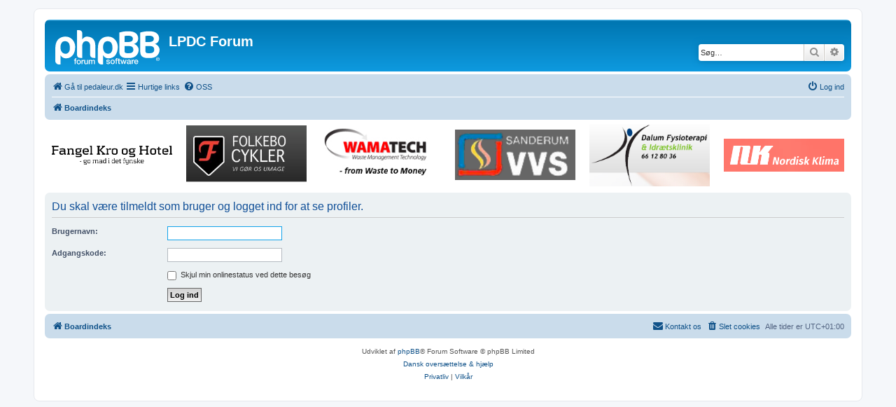

--- FILE ---
content_type: text/html; charset=UTF-8
request_url: http://forum.pedaleur.dk/memberlist.php?mode=viewprofile&u=412&sid=82ee4fad8ba834c71bdcf59d2a0245cc
body_size: 3847
content:
<!DOCTYPE html>
<html dir="ltr" lang="da">
<head>
<meta charset="utf-8" />
<meta http-equiv="X-UA-Compatible" content="IE=edge">
<meta name="viewport" content="width=device-width, initial-scale=1" />

<title>LPDC Forum - Log ind</title>

	<link rel="alternate" type="application/atom+xml" title="Feed - LPDC Forum" href="/app.php/feed?sid=11fe142fe03039c9a5890ad6f97bbdfe">			<link rel="alternate" type="application/atom+xml" title="Feed - Nye emner" href="/app.php/feed/topics?sid=11fe142fe03039c9a5890ad6f97bbdfe">				

<!--
	phpBB style name: prosilver
	Based on style:   prosilver (this is the default phpBB3 style)
	Original author:  Tom Beddard ( http://www.subBlue.com/ )
	Modified by:
-->

<link href="./assets/css/font-awesome.min.css?assets_version=43" rel="stylesheet">
<link href="./styles/prosilver/theme/stylesheet.css?assets_version=43" rel="stylesheet">
<link href="./styles/prosilver/theme/da/stylesheet.css?assets_version=43" rel="stylesheet">




<!--[if lte IE 9]>
	<link href="./styles/prosilver/theme/tweaks.css?assets_version=43" rel="stylesheet">
<![endif]-->




</head>
<body id="phpbb" class="nojs notouch section-memberlist ltr ">


<div id="wrap" class="wrap">
	<a id="top" class="top-anchor" accesskey="t"></a>
	<div id="page-header">
		<div class="headerbar" role="banner">
					<div class="inner">

			<div id="site-description" class="site-description">
		<a id="logo" class="logo" href="./index.php?sid=11fe142fe03039c9a5890ad6f97bbdfe" title="Boardindeks">
					<span class="site_logo"></span>
				</a>
				<h1>LPDC Forum</h1>
				<p></p>
				<p class="skiplink"><a href="#start_here">Spring til indhold</a></p>
			</div>

									<div id="search-box" class="search-box search-header" role="search">
				<form action="./search.php?sid=11fe142fe03039c9a5890ad6f97bbdfe" method="get" id="search">
				<fieldset>
					<input name="keywords" id="keywords" type="search" maxlength="128" title="Søg efter nøgleord" class="inputbox search tiny" size="20" value="" placeholder="Søg…" />
					<button class="button button-search" type="submit" title="Søg">
						<i class="icon fa-search fa-fw" aria-hidden="true"></i><span class="sr-only">Søg</span>
					</button>
					<a href="./search.php?sid=11fe142fe03039c9a5890ad6f97bbdfe" class="button button-search-end" title="Avanceret søgning">
						<i class="icon fa-cog fa-fw" aria-hidden="true"></i><span class="sr-only">Avanceret søgning</span>
					</a>
					<input type="hidden" name="sid" value="11fe142fe03039c9a5890ad6f97bbdfe" />

				</fieldset>
				</form>
			</div>
						
			</div>
					</div>
				<link href="/assets/owlcarousel/dist/assets/owl.carousel.min.css" rel="stylesheet">
<link href="/assets/owlcarousel/dist/assets/owl.theme.default.min.css" rel="stylesheet">
<link href="/assets/owlcarousel/dist/assets/animate.css" rel="stylesheet">
<div class="navbar" role="navigation">
	<div class="inner">

	<ul id="nav-main" class="nav-main linklist" role="menubar">

		<li id="quick-links" class="quick-links dropdown-container responsive-menu" data-skip-responsive="true">
                <a href="https://pedaleur.dk/">
                    <i class="icon fa-home fa-fw"></i><span>Gå til pedaleur.dk</span>
                </a>
			<a href="#" class="dropdown-trigger">
				<i class="icon fa-bars fa-fw" aria-hidden="true"></i><span>Hurtige links</span>
			</a>
			<div class="dropdown">
				<div class="pointer"><div class="pointer-inner"></div></div>
				<ul class="dropdown-contents" role="menu">
					
											<li class="separator"></li>
																									<li>
								<a href="./search.php?search_id=unanswered&amp;sid=11fe142fe03039c9a5890ad6f97bbdfe" role="menuitem">
									<i class="icon fa-file-o fa-fw icon-gray" aria-hidden="true"></i><span>Ubesvarede indlæg</span>
								</a>
							</li>
							<li>
								<a href="./search.php?search_id=active_topics&amp;sid=11fe142fe03039c9a5890ad6f97bbdfe" role="menuitem">
									<i class="icon fa-file-o fa-fw icon-blue" aria-hidden="true"></i><span>Aktive emner</span>
								</a>
							</li>
							<li class="separator"></li>
							<li>
								<a href="./search.php?sid=11fe142fe03039c9a5890ad6f97bbdfe" role="menuitem">
									<i class="icon fa-search fa-fw" aria-hidden="true"></i><span>Søg</span>
								</a>
							</li>
					
										<li class="separator"></li>

									</ul>
			</div>
		</li>

				<li data-skip-responsive="true">
			<a href="/app.php/help/faq?sid=11fe142fe03039c9a5890ad6f97bbdfe" rel="help" title="Ofte stillede spørgsmål" role="menuitem">
				<i class="icon fa-question-circle fa-fw" aria-hidden="true"></i><span>OSS</span>
			</a>
		</li>
						
			<li class="rightside"  data-skip-responsive="true">
                <a href="/ucp.php?mode=login" title="Log ind" accesskey="x" role="menuitem">
				<i class="icon fa-power-off fa-fw" aria-hidden="true"></i><span>Log ind</span>
			</a>
		</li>
						</ul>

	<ul id="nav-breadcrumbs" class="nav-breadcrumbs linklist navlinks" role="menubar">
				
		
		<li class="breadcrumbs" itemscope itemtype="https://schema.org/BreadcrumbList">

			
							<span class="crumb" itemtype="https://schema.org/ListItem" itemprop="itemListElement" itemscope><a itemprop="item" href="./index.php?sid=11fe142fe03039c9a5890ad6f97bbdfe" accesskey="h" data-navbar-reference="index"><i class="icon fa-home fa-fw"></i><span itemprop="name">Boardindeks</span></a><meta itemprop="position" content="1" /></span>

			
					</li>

		
					<li class="rightside responsive-search">
				<a href="./search.php?sid=11fe142fe03039c9a5890ad6f97bbdfe" title="Avancerede søgemuligheder" role="menuitem">
					<i class="icon fa-search fa-fw" aria-hidden="true"></i><span class="sr-only">Søg</span>
				</a>
			</li>
			</ul>

	</div>
</div>
<style>
    a.sponsFrontBox {
        display: block;
        width: 90%;
        height: 100px;
        margin: 0 auto;
        background-position: center center;
        background-repeat: no-repeat;
        background-size: contain;
    }
    #sponsorRotationWrapper {
        width: 100%;
        height: 100px;
        display: block;
    }
</style>
<div id="sponsorRotationWrapper">
    <div class="owl-carousel sponsorrotation"><div><a href="https://www.surf-ski.dk" class="sponsFrontBox" style="background-image: urL(https://pedaleur.dk/zakobo/upload/filemanager/Sponsor/surf_og_ski_odense.jpg);"></a></div><div><a href="https://www.fangelkrooghotel.dk" class="sponsFrontBox" style="background-image: urL(https://pedaleur.dk/zakobo/upload/filemanager/Sponsor/Fangel_Kro_og_Hotel_logo.png);"></a></div><div><a href="https://www.folkebocykler.dk" class="sponsFrontBox" style="background-image: urL(https://pedaleur.dk/zakobo/upload/filemanager/Sponsor/FolkeboCykler.jpg);"></a></div><div><a href="https://www.wamatech.dk" class="sponsFrontBox" style="background-image: urL(https://pedaleur.dk/zakobo/upload/filemanager/Sponsor/Wamatech.png);"></a></div><div><a href="https://www.sanderum-vvs.dk/" class="sponsFrontBox" style="background-image: urL(https://pedaleur.dk/zakobo/upload/filemanager/Sponsor/Sanderum_VVS.png);"></a></div><div><a href="https://www.dalumfysioterapi.dk/" class="sponsFrontBox" style="background-image: urL(https://pedaleur.dk/zakobo/upload/filemanager/Sponsor/Dalum_fysioterapi.png);"></a></div><div><a href="https://www.nordiskklima.dk" class="sponsFrontBox" style="background-image: urL(https://pedaleur.dk/zakobo/upload/filemanager/Sponsor/Nordisk_Klima.png);"></a></div><div><a href="http://odense-el.dk" class="sponsFrontBox" style="background-image: urL(https://pedaleur.dk/zakobo/upload/filemanager/Sponsor/Odense_EL_ny.png);"></a></div><div><a href="https://forum.pedaleur.dk/viewforum.php?f=40" class="sponsFrontBox" style="background-image: urL(https://pedaleur.dk/zakobo/upload/filemanager/Sponsor/Tilbud_fra_vores_Sponsorer.png);"></a></div><div><a href="https://www.nek.dk/" class="sponsFrontBox" style="background-image: urL(https://pedaleur.dk/zakobo/upload/filemanager/Sponsor/NEK_logo.png);"></a></div><div><a href="" class="sponsFrontBox" style="background-image: urL(https://pedaleur.dk/zakobo/upload/filemanager/Sponsor/Juhl-Cycling-Nordic-AS-logo-2012.png);"></a></div><div><a href="" class="sponsFrontBox" style="background-image: urL(https://pedaleur.dk/zakobo/upload/filemanager/Sponsor/Padel%20scree.png);"></a></div></div></div>	</div>

	
	<a id="start_here" class="anchor"></a>
	<div id="page-body" class="page-body" role="main">
		
		
<form action="./ucp.php?mode=login&amp;sid=11fe142fe03039c9a5890ad6f97bbdfe" method="post" id="login" data-focus="username">
<div class="panel">
	<div class="inner">

	<div class="content">
		<h2 class="login-title">Du skal være tilmeldt som bruger og logget ind for at se profiler.</h2>

		<fieldset class="fields1">
				<dl>
			<dt><label for="username">Brugernavn:</label></dt>
			<dd><input type="text" tabindex="1" name="username" id="username" size="25" value="" class="inputbox autowidth" /></dd>
		</dl>
		<dl>
			<dt><label for="password">Adgangskode:</label></dt>
			<dd><input type="password" tabindex="2" id="password" name="password" size="25" class="inputbox autowidth" autocomplete="off" /></dd>
					</dl>
						<dl>
			<dt>&nbsp;</dt>
						<dd><label for="viewonline"><input type="checkbox" name="viewonline" id="viewonline" tabindex="5" /> Skjul min onlinestatus ved dette besøg</label></dd>
		</dl>
		
		<input type="hidden" name="redirect" value="./memberlist.php?mode=viewprofile&amp;u=412&amp;sid=11fe142fe03039c9a5890ad6f97bbdfe" />
<input type="hidden" name="creation_time" value="1769501990" />
<input type="hidden" name="form_token" value="468bc541cfc55abe7f4e5b5dc81d5fe9333d59f2" />

		
		<dl>
			<dt>&nbsp;</dt>
			<dd><input type="hidden" name="sid" value="11fe142fe03039c9a5890ad6f97bbdfe" />
<input type="submit" name="login" tabindex="6" value="Log ind" class="button1" /></dd>
		</dl>
		</fieldset>
	</div>

		</div>
</div>



</form>

			</div>


<div id="page-footer" class="page-footer" role="contentinfo">
	<div class="navbar" role="navigation">
	<div class="inner">

	<ul id="nav-footer" class="nav-footer linklist" role="menubar">
		<li class="breadcrumbs">
									<span class="crumb"><a href="./index.php?sid=11fe142fe03039c9a5890ad6f97bbdfe" data-navbar-reference="index"><i class="icon fa-home fa-fw" aria-hidden="true"></i><span>Boardindeks</span></a></span>					</li>
		
				<li class="rightside">Alle tider er <span title="Europa/København">UTC+01:00</span></li>
							<li class="rightside">
				<a href="./ucp.php?mode=delete_cookies&amp;sid=11fe142fe03039c9a5890ad6f97bbdfe" data-ajax="true" data-refresh="true" role="menuitem">
					<i class="icon fa-trash fa-fw" aria-hidden="true"></i><span>Slet cookies</span>
				</a>
			</li>
																<li class="rightside" data-last-responsive="true">
				<a href="./memberlist.php?mode=contactadmin&amp;sid=11fe142fe03039c9a5890ad6f97bbdfe" role="menuitem">
					<i class="icon fa-envelope fa-fw" aria-hidden="true"></i><span>Kontakt os</span>
				</a>
			</li>
			</ul>

	</div>
</div>

	<div class="copyright">
				<p class="footer-row">
			<span class="footer-copyright">Udviklet af <a href="https://www.phpbb.com/">phpBB</a>&reg; Forum Software &copy; phpBB Limited</span>
		</p>
				<p class="footer-row">
			<span class="footer-copyright"><a href="http://phpbb3.dk/">Dansk oversættelse &amp; hjælp</a></span>
		</p>
						<p class="footer-row" role="menu">
			<a class="footer-link" href="./ucp.php?mode=privacy&amp;sid=11fe142fe03039c9a5890ad6f97bbdfe" title="Privatliv" role="menuitem">
				<span class="footer-link-text">Privatliv</span>
			</a>
			|
			<a class="footer-link" href="./ucp.php?mode=terms&amp;sid=11fe142fe03039c9a5890ad6f97bbdfe" title="Vilkår" role="menuitem">
				<span class="footer-link-text">Vilkår</span>
			</a>
		</p>
					</div>

	<div id="darkenwrapper" class="darkenwrapper" data-ajax-error-title="AJAX-fejl" data-ajax-error-text="Der opstod en fejl under udførsel af din forespørgsel." data-ajax-error-text-abort="Bruger afbrød forespørgsel." data-ajax-error-text-timeout="Din anmodning udløb, prøv venligst igen." data-ajax-error-text-parsererror="Noget fejlede under forespørgslen og serveren returnerede et ugyldigt svar.">
		<div id="darken" class="darken">&nbsp;</div>
	</div>

	<div id="phpbb_alert" class="phpbb_alert" data-l-err="Fejl" data-l-timeout-processing-req="Forespørgsel udløb.">
		<a href="#" class="alert_close">
			<i class="icon fa-times-circle fa-fw" aria-hidden="true"></i>
		</a>
		<h3 class="alert_title">&nbsp;</h3><p class="alert_text"></p>
	</div>
	<div id="phpbb_confirm" class="phpbb_alert">
		<a href="#" class="alert_close">
			<i class="icon fa-times-circle fa-fw" aria-hidden="true"></i>
		</a>
		<div class="alert_text"></div>
	</div>
</div>

</div>

<div>
	<a id="bottom" class="anchor" accesskey="z"></a>
	</div>

<script src="./assets/javascript/jquery-3.6.0.min.js?assets_version=43"></script>
<script src="./assets/javascript/core.js?assets_version=43"></script>



<script src="./styles/prosilver/template/forum_fn.js?assets_version=43"></script>
<script src="./styles/prosilver/template/ajax.js?assets_version=43"></script>


<script>
	lightbox.option({
		'albumLabel': 'Image\u0020\u00251\u0020of\u0020\u00252'
	});
</script>
<script src="./assets/owlcarousel/dist/owl.carousel.min.js"></script>
<script>
$(document).ready(function () {
    $(".sponsorrotation").owlCarousel({
        loop: true,
        autoplay: true,
        autoplayTimeout: 2000,
        autoplaySpeed: 1000,
        autoplayHoverPause: true,
        items: 6
    });
});
</script>
</body>
</html>
